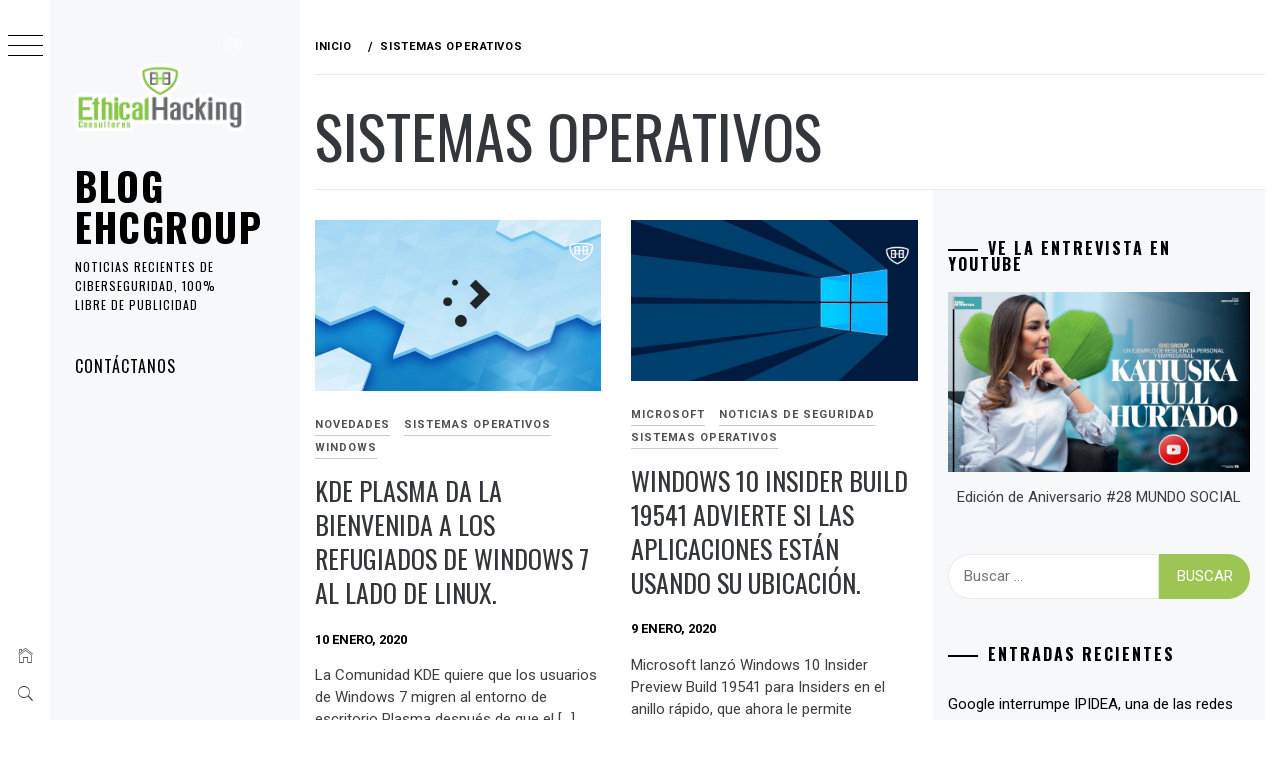

--- FILE ---
content_type: text/html; charset=UTF-8
request_url: https://blog.ehcgroup.io/category/sistemas-operativos/
body_size: 17074
content:
<!DOCTYPE html>
<html lang="es">
    <head>
        <meta charset="UTF-8">
        <meta name="viewport" content="width=device-width, initial-scale=1.0, maximum-scale=1.0, user-scalable=no" />
        <link rel="profile" href="http://gmpg.org/xfn/11">
        <title>Sistemas Operativos &#8211; Blog EHCGroup</title>
        <style type="text/css">
                        body .primary-background,
            body button:hover,
            body button:focus,
            body input[type="button"]:hover,
            body input[type="reset"]:hover,
            body input[type="reset"]:focus,
            body input[type="submit"]:hover,
            body input[type="submit"]:focus,
            body .widget .social-widget-menu ul li,
            body .comments-area .comment-list .reply,
            body .slide-categories a:hover,
            body .slide-categories a:focus,
            body .widget .social-widget-menu ul li:hover a:before,
            body .widget .social-widget-menu ul li:focus a:before,
            body .ham,
            body .ham:before,
            body .ham:after,
            body .btn-load-more {
                background: #33363b;
            }

            body .entry-title,
            body .entry-title a {
                color: #33363b;

            }

                        body .secondary-background,
            body .wp-block-quote,
            body button,
            body input[type="button"],
            body input[type="reset"],
            body input[type="submit"],
            body .widget.widget_minimal_grid_tab_posts_widget ul.nav-tabs li.active a,
            body .widget.widget_minimal_grid_tab_posts_widget ul.nav-tabs > li > a:focus,
            body .widget.widget_minimal_grid_tab_posts_widget ul.nav-tabs > li > a:hover,
            body .author-info .author-social > a:hover,
            body .author-info .author-social > a:focus,
            body .widget .social-widget-menu ul li a:before,
            body .widget .social-widget-menu ul li:hover,
            body .widget .social-widget-menu ul li:focus,
            body .moretag,
            body .moretag,
            body .thememattic-search-icon:before,
            body .slide-categories a,
            body .search-button.active .thememattic-search-icon:before,
            body .search-button.active .thememattic-search-icon:after,
            body .btn-load-more:hover,
            body .btn-load-more:focus,
            body .menu-description{
                background: #9cc554;
            }

            body.woocommerce #content input.button.alt:hover,
            body.woocommerce #respond input#submit.alt:hover,
            body.woocommerce a.button.alt:hover,
            body.woocommerce button.button.alt:hover,
            body.woocommerce input.button.alt:hover,
            body.woocommerce-page #content input.button.alt:hover,
            body.woocommerce-page #respond input#submit.alt:hover,
            body.woocommerce-page a.button.alt:hover,
            body.woocommerce-page button.button.alt:hover,
            body.woocommerce-page input.button.alt:hover,
            body.woocommerce #content input.button,
            body.woocommerce #respond input#submit,
            body.woocommerce a.button,
            body.woocommerce button.button,
            body.woocommerce input.button,
            body.woocommerce-page #content input.button,
            body.woocommerce-page #respond input#submit,
            body.woocommerce-page a.button,
            body.woocommerce-page button.button,
            body.woocommerce-page input.button,
            body.woocommerce #respond input#submit.alt,
            body.woocommerce a.button.alt,
            body.woocommerce button.button.alt,
            body.woocommerce input.button.alt,
            body.woocommerce .site span.onsale:hover,
            body.woocommerce .site span.onsale:focus,
            body.woocommerce-active .site .widget .onsale:hover,
            body.woocommerce-active .site .widget .onsale:focus{
                background: #9cc554;
            }

            body .sticky header:before,
            body a:hover,
            body a:focus,
            body a:active,
            body .main-navigation .menu-wrapper > ul > li.current-menu-item > a,
            body .main-navigation .menu-wrapper > ul > li:hover > a,
            body .main-navigation .menu-wrapper > ul > li:focus > a,
            body .sidr a:hover,
            body .sidr a:focus,
            body .page-numbers.current {
                color: #9cc554;
            }

            body .ajax-loader,
            body .thememattic-search-icon:after {
                border-color: #9cc554 !important;
            }

                        body .section-recommended.section-bg {
                background: #f7f7f7;
            }

                        body .section-recommended.section-bg .home-full-grid-cat-section,
            body .section-recommended.section-bg .home-full-grid-cat-section a {
                color: #333;
            }

                        body,
            body .primary-font,
            body .site .site-title,
            body .section-title{
                font-family: Roboto !important;
            }

                        body .main-navigation #primary-menu li a,
            body h1, body h2, body h3, body h4, body h5, body h6,
            body .secondary-font,
            body .prime-excerpt,
            body blockquote,
            body.single .entry-content:before, .page .entry-content:before {
                font-family: Oswald !important;
            }

                        body .site-title {
                font-size: 39px !important;
            }

                        body, body button, body input, body select, body textarea, body p {
                font-size: 15px !important;
            }

                        body h1 {
                font-size: 32px;
            }

                        body h2,
            h2.entry-title {
                font-size: 26px;
            }

            body.woocommerce ul.products li.product .woocommerce-loop-category__title,
            body.woocommerce ul.products li.product .woocommerce-loop-product__title,
            body.woocommerce ul.products li.product h3{
                font-size: 26px;
            }
                        body h3 {
                font-size: 24px;
            }

                        body h4 {
                font-size: 18px;
            }

                        body h5 {
                font-size: 14px;
            }

                        body .masonry-grid.masonry-col article .entry-content,
            body .masonry-grid.masonry-col article .entry-content p {
                font-size: 15px !important;
            }

                        body .footer-widget-area {
                background: #9cc554;
            }

                        body .footer-widget-area,
            body .site-footer .widget-title,
            body .site-footer,
            body .site-footer a,
            body .site-footer a:visited {
                color: #000000;
            }

                    </style>
        <meta name='robots' content='max-image-preview:large' />
	<style>img:is([sizes="auto" i], [sizes^="auto," i]) { contain-intrinsic-size: 3000px 1500px }</style>
	<link rel='dns-prefetch' href='//cdn.thememattic.com' />
<link rel='dns-prefetch' href='//stats.wp.com' />
<link rel='dns-prefetch' href='//fonts.googleapis.com' />
<link rel='preconnect' href='//c0.wp.com' />
<link rel="alternate" type="application/rss+xml" title="Blog EHCGroup &raquo; Feed" href="https://blog.ehcgroup.io/feed/" />
<link rel="alternate" type="application/rss+xml" title="Blog EHCGroup &raquo; Feed de los comentarios" href="https://blog.ehcgroup.io/comments/feed/" />
<link rel="alternate" type="application/rss+xml" title="Blog EHCGroup &raquo; Categoría Sistemas Operativos del feed" href="https://blog.ehcgroup.io/category/sistemas-operativos/feed/" />
<script type="text/javascript">
/* <![CDATA[ */
window._wpemojiSettings = {"baseUrl":"https:\/\/s.w.org\/images\/core\/emoji\/16.0.1\/72x72\/","ext":".png","svgUrl":"https:\/\/s.w.org\/images\/core\/emoji\/16.0.1\/svg\/","svgExt":".svg","source":{"concatemoji":"https:\/\/blog.ehcgroup.io\/wp-includes\/js\/wp-emoji-release.min.js?ver=6.8.3"}};
/*! This file is auto-generated */
!function(s,n){var o,i,e;function c(e){try{var t={supportTests:e,timestamp:(new Date).valueOf()};sessionStorage.setItem(o,JSON.stringify(t))}catch(e){}}function p(e,t,n){e.clearRect(0,0,e.canvas.width,e.canvas.height),e.fillText(t,0,0);var t=new Uint32Array(e.getImageData(0,0,e.canvas.width,e.canvas.height).data),a=(e.clearRect(0,0,e.canvas.width,e.canvas.height),e.fillText(n,0,0),new Uint32Array(e.getImageData(0,0,e.canvas.width,e.canvas.height).data));return t.every(function(e,t){return e===a[t]})}function u(e,t){e.clearRect(0,0,e.canvas.width,e.canvas.height),e.fillText(t,0,0);for(var n=e.getImageData(16,16,1,1),a=0;a<n.data.length;a++)if(0!==n.data[a])return!1;return!0}function f(e,t,n,a){switch(t){case"flag":return n(e,"\ud83c\udff3\ufe0f\u200d\u26a7\ufe0f","\ud83c\udff3\ufe0f\u200b\u26a7\ufe0f")?!1:!n(e,"\ud83c\udde8\ud83c\uddf6","\ud83c\udde8\u200b\ud83c\uddf6")&&!n(e,"\ud83c\udff4\udb40\udc67\udb40\udc62\udb40\udc65\udb40\udc6e\udb40\udc67\udb40\udc7f","\ud83c\udff4\u200b\udb40\udc67\u200b\udb40\udc62\u200b\udb40\udc65\u200b\udb40\udc6e\u200b\udb40\udc67\u200b\udb40\udc7f");case"emoji":return!a(e,"\ud83e\udedf")}return!1}function g(e,t,n,a){var r="undefined"!=typeof WorkerGlobalScope&&self instanceof WorkerGlobalScope?new OffscreenCanvas(300,150):s.createElement("canvas"),o=r.getContext("2d",{willReadFrequently:!0}),i=(o.textBaseline="top",o.font="600 32px Arial",{});return e.forEach(function(e){i[e]=t(o,e,n,a)}),i}function t(e){var t=s.createElement("script");t.src=e,t.defer=!0,s.head.appendChild(t)}"undefined"!=typeof Promise&&(o="wpEmojiSettingsSupports",i=["flag","emoji"],n.supports={everything:!0,everythingExceptFlag:!0},e=new Promise(function(e){s.addEventListener("DOMContentLoaded",e,{once:!0})}),new Promise(function(t){var n=function(){try{var e=JSON.parse(sessionStorage.getItem(o));if("object"==typeof e&&"number"==typeof e.timestamp&&(new Date).valueOf()<e.timestamp+604800&&"object"==typeof e.supportTests)return e.supportTests}catch(e){}return null}();if(!n){if("undefined"!=typeof Worker&&"undefined"!=typeof OffscreenCanvas&&"undefined"!=typeof URL&&URL.createObjectURL&&"undefined"!=typeof Blob)try{var e="postMessage("+g.toString()+"("+[JSON.stringify(i),f.toString(),p.toString(),u.toString()].join(",")+"));",a=new Blob([e],{type:"text/javascript"}),r=new Worker(URL.createObjectURL(a),{name:"wpTestEmojiSupports"});return void(r.onmessage=function(e){c(n=e.data),r.terminate(),t(n)})}catch(e){}c(n=g(i,f,p,u))}t(n)}).then(function(e){for(var t in e)n.supports[t]=e[t],n.supports.everything=n.supports.everything&&n.supports[t],"flag"!==t&&(n.supports.everythingExceptFlag=n.supports.everythingExceptFlag&&n.supports[t]);n.supports.everythingExceptFlag=n.supports.everythingExceptFlag&&!n.supports.flag,n.DOMReady=!1,n.readyCallback=function(){n.DOMReady=!0}}).then(function(){return e}).then(function(){var e;n.supports.everything||(n.readyCallback(),(e=n.source||{}).concatemoji?t(e.concatemoji):e.wpemoji&&e.twemoji&&(t(e.twemoji),t(e.wpemoji)))}))}((window,document),window._wpemojiSettings);
/* ]]> */
</script>
<style id='wp-emoji-styles-inline-css' type='text/css'>

	img.wp-smiley, img.emoji {
		display: inline !important;
		border: none !important;
		box-shadow: none !important;
		height: 1em !important;
		width: 1em !important;
		margin: 0 0.07em !important;
		vertical-align: -0.1em !important;
		background: none !important;
		padding: 0 !important;
	}
</style>
<link rel='stylesheet' id='wp-block-library-css' href='https://c0.wp.com/c/6.8.3/wp-includes/css/dist/block-library/style.min.css' type='text/css' media='all' />
<style id='classic-theme-styles-inline-css' type='text/css'>
/*! This file is auto-generated */
.wp-block-button__link{color:#fff;background-color:#32373c;border-radius:9999px;box-shadow:none;text-decoration:none;padding:calc(.667em + 2px) calc(1.333em + 2px);font-size:1.125em}.wp-block-file__button{background:#32373c;color:#fff;text-decoration:none}
</style>
<link rel='stylesheet' id='magnific-popup-css' href='https://blog.ehcgroup.io/wp-content/plugins/gutentor/assets/library/magnific-popup/magnific-popup.min.css?ver=1.8.0' type='text/css' media='all' />
<link rel='stylesheet' id='slick-css' href='https://blog.ehcgroup.io/wp-content/plugins/gutentor/assets/library/slick/slick.min.css?ver=1.8.1' type='text/css' media='all' />
<link rel='stylesheet' id='mediaelement-css' href='https://c0.wp.com/c/6.8.3/wp-includes/js/mediaelement/mediaelementplayer-legacy.min.css' type='text/css' media='all' />
<link rel='stylesheet' id='wp-mediaelement-css' href='https://c0.wp.com/c/6.8.3/wp-includes/js/mediaelement/wp-mediaelement.min.css' type='text/css' media='all' />
<style id='jetpack-sharing-buttons-style-inline-css' type='text/css'>
.jetpack-sharing-buttons__services-list{display:flex;flex-direction:row;flex-wrap:wrap;gap:0;list-style-type:none;margin:5px;padding:0}.jetpack-sharing-buttons__services-list.has-small-icon-size{font-size:12px}.jetpack-sharing-buttons__services-list.has-normal-icon-size{font-size:16px}.jetpack-sharing-buttons__services-list.has-large-icon-size{font-size:24px}.jetpack-sharing-buttons__services-list.has-huge-icon-size{font-size:36px}@media print{.jetpack-sharing-buttons__services-list{display:none!important}}.editor-styles-wrapper .wp-block-jetpack-sharing-buttons{gap:0;padding-inline-start:0}ul.jetpack-sharing-buttons__services-list.has-background{padding:1.25em 2.375em}
</style>
<link rel='stylesheet' id='fontawesome-css' href='https://blog.ehcgroup.io/wp-content/plugins/gutentor/assets/library/fontawesome/css/all.min.css?ver=5.12.0' type='text/css' media='all' />
<link rel='stylesheet' id='wpness-grid-css' href='https://blog.ehcgroup.io/wp-content/plugins/gutentor/assets/library/wpness-grid/wpness-grid.css?ver=1.0.0' type='text/css' media='all' />
<link rel='stylesheet' id='animate-css' href='https://blog.ehcgroup.io/wp-content/plugins/gutentor/assets/library/animatecss/animate.min.css?ver=3.7.2' type='text/css' media='all' />
<link rel='stylesheet' id='wp-components-css' href='https://c0.wp.com/c/6.8.3/wp-includes/css/dist/components/style.min.css' type='text/css' media='all' />
<link rel='stylesheet' id='wp-preferences-css' href='https://c0.wp.com/c/6.8.3/wp-includes/css/dist/preferences/style.min.css' type='text/css' media='all' />
<link rel='stylesheet' id='wp-block-editor-css' href='https://c0.wp.com/c/6.8.3/wp-includes/css/dist/block-editor/style.min.css' type='text/css' media='all' />
<link rel='stylesheet' id='wp-reusable-blocks-css' href='https://c0.wp.com/c/6.8.3/wp-includes/css/dist/reusable-blocks/style.min.css' type='text/css' media='all' />
<link rel='stylesheet' id='wp-patterns-css' href='https://c0.wp.com/c/6.8.3/wp-includes/css/dist/patterns/style.min.css' type='text/css' media='all' />
<link rel='stylesheet' id='wp-editor-css' href='https://c0.wp.com/c/6.8.3/wp-includes/css/dist/editor/style.min.css' type='text/css' media='all' />
<link rel='stylesheet' id='gutentor-css' href='https://blog.ehcgroup.io/wp-content/plugins/gutentor/dist/blocks.style.build.css?ver=3.5.4' type='text/css' media='all' />
<style id='global-styles-inline-css' type='text/css'>
:root{--wp--preset--aspect-ratio--square: 1;--wp--preset--aspect-ratio--4-3: 4/3;--wp--preset--aspect-ratio--3-4: 3/4;--wp--preset--aspect-ratio--3-2: 3/2;--wp--preset--aspect-ratio--2-3: 2/3;--wp--preset--aspect-ratio--16-9: 16/9;--wp--preset--aspect-ratio--9-16: 9/16;--wp--preset--color--black: #000000;--wp--preset--color--cyan-bluish-gray: #abb8c3;--wp--preset--color--white: #ffffff;--wp--preset--color--pale-pink: #f78da7;--wp--preset--color--vivid-red: #cf2e2e;--wp--preset--color--luminous-vivid-orange: #ff6900;--wp--preset--color--luminous-vivid-amber: #fcb900;--wp--preset--color--light-green-cyan: #7bdcb5;--wp--preset--color--vivid-green-cyan: #00d084;--wp--preset--color--pale-cyan-blue: #8ed1fc;--wp--preset--color--vivid-cyan-blue: #0693e3;--wp--preset--color--vivid-purple: #9b51e0;--wp--preset--gradient--vivid-cyan-blue-to-vivid-purple: linear-gradient(135deg,rgba(6,147,227,1) 0%,rgb(155,81,224) 100%);--wp--preset--gradient--light-green-cyan-to-vivid-green-cyan: linear-gradient(135deg,rgb(122,220,180) 0%,rgb(0,208,130) 100%);--wp--preset--gradient--luminous-vivid-amber-to-luminous-vivid-orange: linear-gradient(135deg,rgba(252,185,0,1) 0%,rgba(255,105,0,1) 100%);--wp--preset--gradient--luminous-vivid-orange-to-vivid-red: linear-gradient(135deg,rgba(255,105,0,1) 0%,rgb(207,46,46) 100%);--wp--preset--gradient--very-light-gray-to-cyan-bluish-gray: linear-gradient(135deg,rgb(238,238,238) 0%,rgb(169,184,195) 100%);--wp--preset--gradient--cool-to-warm-spectrum: linear-gradient(135deg,rgb(74,234,220) 0%,rgb(151,120,209) 20%,rgb(207,42,186) 40%,rgb(238,44,130) 60%,rgb(251,105,98) 80%,rgb(254,248,76) 100%);--wp--preset--gradient--blush-light-purple: linear-gradient(135deg,rgb(255,206,236) 0%,rgb(152,150,240) 100%);--wp--preset--gradient--blush-bordeaux: linear-gradient(135deg,rgb(254,205,165) 0%,rgb(254,45,45) 50%,rgb(107,0,62) 100%);--wp--preset--gradient--luminous-dusk: linear-gradient(135deg,rgb(255,203,112) 0%,rgb(199,81,192) 50%,rgb(65,88,208) 100%);--wp--preset--gradient--pale-ocean: linear-gradient(135deg,rgb(255,245,203) 0%,rgb(182,227,212) 50%,rgb(51,167,181) 100%);--wp--preset--gradient--electric-grass: linear-gradient(135deg,rgb(202,248,128) 0%,rgb(113,206,126) 100%);--wp--preset--gradient--midnight: linear-gradient(135deg,rgb(2,3,129) 0%,rgb(40,116,252) 100%);--wp--preset--font-size--small: 13px;--wp--preset--font-size--medium: 20px;--wp--preset--font-size--large: 36px;--wp--preset--font-size--x-large: 42px;--wp--preset--spacing--20: 0.44rem;--wp--preset--spacing--30: 0.67rem;--wp--preset--spacing--40: 1rem;--wp--preset--spacing--50: 1.5rem;--wp--preset--spacing--60: 2.25rem;--wp--preset--spacing--70: 3.38rem;--wp--preset--spacing--80: 5.06rem;--wp--preset--shadow--natural: 6px 6px 9px rgba(0, 0, 0, 0.2);--wp--preset--shadow--deep: 12px 12px 50px rgba(0, 0, 0, 0.4);--wp--preset--shadow--sharp: 6px 6px 0px rgba(0, 0, 0, 0.2);--wp--preset--shadow--outlined: 6px 6px 0px -3px rgba(255, 255, 255, 1), 6px 6px rgba(0, 0, 0, 1);--wp--preset--shadow--crisp: 6px 6px 0px rgba(0, 0, 0, 1);}:where(.is-layout-flex){gap: 0.5em;}:where(.is-layout-grid){gap: 0.5em;}body .is-layout-flex{display: flex;}.is-layout-flex{flex-wrap: wrap;align-items: center;}.is-layout-flex > :is(*, div){margin: 0;}body .is-layout-grid{display: grid;}.is-layout-grid > :is(*, div){margin: 0;}:where(.wp-block-columns.is-layout-flex){gap: 2em;}:where(.wp-block-columns.is-layout-grid){gap: 2em;}:where(.wp-block-post-template.is-layout-flex){gap: 1.25em;}:where(.wp-block-post-template.is-layout-grid){gap: 1.25em;}.has-black-color{color: var(--wp--preset--color--black) !important;}.has-cyan-bluish-gray-color{color: var(--wp--preset--color--cyan-bluish-gray) !important;}.has-white-color{color: var(--wp--preset--color--white) !important;}.has-pale-pink-color{color: var(--wp--preset--color--pale-pink) !important;}.has-vivid-red-color{color: var(--wp--preset--color--vivid-red) !important;}.has-luminous-vivid-orange-color{color: var(--wp--preset--color--luminous-vivid-orange) !important;}.has-luminous-vivid-amber-color{color: var(--wp--preset--color--luminous-vivid-amber) !important;}.has-light-green-cyan-color{color: var(--wp--preset--color--light-green-cyan) !important;}.has-vivid-green-cyan-color{color: var(--wp--preset--color--vivid-green-cyan) !important;}.has-pale-cyan-blue-color{color: var(--wp--preset--color--pale-cyan-blue) !important;}.has-vivid-cyan-blue-color{color: var(--wp--preset--color--vivid-cyan-blue) !important;}.has-vivid-purple-color{color: var(--wp--preset--color--vivid-purple) !important;}.has-black-background-color{background-color: var(--wp--preset--color--black) !important;}.has-cyan-bluish-gray-background-color{background-color: var(--wp--preset--color--cyan-bluish-gray) !important;}.has-white-background-color{background-color: var(--wp--preset--color--white) !important;}.has-pale-pink-background-color{background-color: var(--wp--preset--color--pale-pink) !important;}.has-vivid-red-background-color{background-color: var(--wp--preset--color--vivid-red) !important;}.has-luminous-vivid-orange-background-color{background-color: var(--wp--preset--color--luminous-vivid-orange) !important;}.has-luminous-vivid-amber-background-color{background-color: var(--wp--preset--color--luminous-vivid-amber) !important;}.has-light-green-cyan-background-color{background-color: var(--wp--preset--color--light-green-cyan) !important;}.has-vivid-green-cyan-background-color{background-color: var(--wp--preset--color--vivid-green-cyan) !important;}.has-pale-cyan-blue-background-color{background-color: var(--wp--preset--color--pale-cyan-blue) !important;}.has-vivid-cyan-blue-background-color{background-color: var(--wp--preset--color--vivid-cyan-blue) !important;}.has-vivid-purple-background-color{background-color: var(--wp--preset--color--vivid-purple) !important;}.has-black-border-color{border-color: var(--wp--preset--color--black) !important;}.has-cyan-bluish-gray-border-color{border-color: var(--wp--preset--color--cyan-bluish-gray) !important;}.has-white-border-color{border-color: var(--wp--preset--color--white) !important;}.has-pale-pink-border-color{border-color: var(--wp--preset--color--pale-pink) !important;}.has-vivid-red-border-color{border-color: var(--wp--preset--color--vivid-red) !important;}.has-luminous-vivid-orange-border-color{border-color: var(--wp--preset--color--luminous-vivid-orange) !important;}.has-luminous-vivid-amber-border-color{border-color: var(--wp--preset--color--luminous-vivid-amber) !important;}.has-light-green-cyan-border-color{border-color: var(--wp--preset--color--light-green-cyan) !important;}.has-vivid-green-cyan-border-color{border-color: var(--wp--preset--color--vivid-green-cyan) !important;}.has-pale-cyan-blue-border-color{border-color: var(--wp--preset--color--pale-cyan-blue) !important;}.has-vivid-cyan-blue-border-color{border-color: var(--wp--preset--color--vivid-cyan-blue) !important;}.has-vivid-purple-border-color{border-color: var(--wp--preset--color--vivid-purple) !important;}.has-vivid-cyan-blue-to-vivid-purple-gradient-background{background: var(--wp--preset--gradient--vivid-cyan-blue-to-vivid-purple) !important;}.has-light-green-cyan-to-vivid-green-cyan-gradient-background{background: var(--wp--preset--gradient--light-green-cyan-to-vivid-green-cyan) !important;}.has-luminous-vivid-amber-to-luminous-vivid-orange-gradient-background{background: var(--wp--preset--gradient--luminous-vivid-amber-to-luminous-vivid-orange) !important;}.has-luminous-vivid-orange-to-vivid-red-gradient-background{background: var(--wp--preset--gradient--luminous-vivid-orange-to-vivid-red) !important;}.has-very-light-gray-to-cyan-bluish-gray-gradient-background{background: var(--wp--preset--gradient--very-light-gray-to-cyan-bluish-gray) !important;}.has-cool-to-warm-spectrum-gradient-background{background: var(--wp--preset--gradient--cool-to-warm-spectrum) !important;}.has-blush-light-purple-gradient-background{background: var(--wp--preset--gradient--blush-light-purple) !important;}.has-blush-bordeaux-gradient-background{background: var(--wp--preset--gradient--blush-bordeaux) !important;}.has-luminous-dusk-gradient-background{background: var(--wp--preset--gradient--luminous-dusk) !important;}.has-pale-ocean-gradient-background{background: var(--wp--preset--gradient--pale-ocean) !important;}.has-electric-grass-gradient-background{background: var(--wp--preset--gradient--electric-grass) !important;}.has-midnight-gradient-background{background: var(--wp--preset--gradient--midnight) !important;}.has-small-font-size{font-size: var(--wp--preset--font-size--small) !important;}.has-medium-font-size{font-size: var(--wp--preset--font-size--medium) !important;}.has-large-font-size{font-size: var(--wp--preset--font-size--large) !important;}.has-x-large-font-size{font-size: var(--wp--preset--font-size--x-large) !important;}
:where(.wp-block-post-template.is-layout-flex){gap: 1.25em;}:where(.wp-block-post-template.is-layout-grid){gap: 1.25em;}
:where(.wp-block-columns.is-layout-flex){gap: 2em;}:where(.wp-block-columns.is-layout-grid){gap: 2em;}
:root :where(.wp-block-pullquote){font-size: 1.5em;line-height: 1.6;}
</style>
<link rel='stylesheet' id='ionicons-css' href='https://blog.ehcgroup.io/wp-content/themes/minimal-grid/assets/lib/ionicons/css/ionicons.min.css?ver=6.8.3' type='text/css' media='all' />
<link rel='stylesheet' id='bootstrap-css' href='https://blog.ehcgroup.io/wp-content/themes/minimal-grid/assets/lib/bootstrap/css/bootstrap.min.css?ver=6.8.3' type='text/css' media='all' />
<link rel='stylesheet' id='minimal-grid-style-css' href='https://blog.ehcgroup.io/wp-content/themes/minimal-grid/style.css?ver=6.8.3' type='text/css' media='all' />
<link rel='stylesheet' id='minimal-grid-google-fonts-css' href='https://fonts.googleapis.com/css?family=Roboto:300,300i,400,400i,500,700|Oswald:400,300,700' type='text/css' media='all' />
<link rel="preload" class="mv-grow-style" href="https://blog.ehcgroup.io/wp-content/plugins/social-pug/assets/dist/style-frontend-pro.css?ver=1.36.3" as="style"><noscript><link rel='stylesheet' id='dpsp-frontend-style-pro-css' href='https://blog.ehcgroup.io/wp-content/plugins/social-pug/assets/dist/style-frontend-pro.css?ver=1.36.3' type='text/css' media='all' />
</noscript><style id='dpsp-frontend-style-pro-inline-css' type='text/css'>

				@media screen and ( max-width : 720px ) {
					.dpsp-content-wrapper.dpsp-hide-on-mobile,
					.dpsp-share-text.dpsp-hide-on-mobile {
						display: none;
					}
					.dpsp-has-spacing .dpsp-networks-btns-wrapper li {
						margin:0 2% 10px 0;
					}
					.dpsp-network-btn.dpsp-has-label:not(.dpsp-has-count) {
						max-height: 40px;
						padding: 0;
						justify-content: center;
					}
					.dpsp-content-wrapper.dpsp-size-small .dpsp-network-btn.dpsp-has-label:not(.dpsp-has-count){
						max-height: 32px;
					}
					.dpsp-content-wrapper.dpsp-size-large .dpsp-network-btn.dpsp-has-label:not(.dpsp-has-count){
						max-height: 46px;
					}
				}
			
</style>
<script type="text/javascript" src="https://c0.wp.com/c/6.8.3/wp-includes/js/jquery/jquery.min.js" id="jquery-core-js"></script>
<script type="text/javascript" src="https://c0.wp.com/c/6.8.3/wp-includes/js/jquery/jquery-migrate.min.js" id="jquery-migrate-js"></script>
<link rel="https://api.w.org/" href="https://blog.ehcgroup.io/wp-json/" /><link rel="alternate" title="JSON" type="application/json" href="https://blog.ehcgroup.io/wp-json/wp/v2/categories/44" /><link rel="EditURI" type="application/rsd+xml" title="RSD" href="https://blog.ehcgroup.io/xmlrpc.php?rsd" />
<meta name="generator" content="WordPress 6.8.3" />
	<style>img#wpstats{display:none}</style>
		<meta name="hubbub-info" description="Hubbub 1.36.3"><link rel="icon" href="https://blog.ehcgroup.io/wp-content/uploads/2019/10/cropped-icono_ehc-2-1-32x32.jpg" sizes="32x32" />
<link rel="icon" href="https://blog.ehcgroup.io/wp-content/uploads/2019/10/cropped-icono_ehc-2-1-192x192.jpg" sizes="192x192" />
<link rel="apple-touch-icon" href="https://blog.ehcgroup.io/wp-content/uploads/2019/10/cropped-icono_ehc-2-1-180x180.jpg" />
<meta name="msapplication-TileImage" content="https://blog.ehcgroup.io/wp-content/uploads/2019/10/cropped-icono_ehc-2-1-270x270.jpg" />
    </head>
<body class="archive category category-sistemas-operativos category-44 wp-custom-logo wp-theme-minimal-grid extended-menu gutentor-active hfeed thememattic-full-layout right-sidebar">




    <aside id="thememattic-aside" class="aside-panel">
        <div class="menu-mobile">
            <div class="trigger-nav">
                <div class="trigger-icon nav-toogle menu-mobile-toogle">
                    <a class="trigger-icon" href="javascript:void(0)">
                        <span class="icon-bar top"></span>
                        <span class="icon-bar middle"></span>
                        <span class="icon-bar bottom"></span>
                    </a>
                </div>
            </div>
            <div class="trigger-nav-right">
                <ul class="nav-right-options">
                    <li>
                        <span class="icon-search">
                            <i class="thememattic-icon ion-ios-search"></i>
                        </span>
                    </li>
                    <li>
                        <a class="site-logo site-logo-mobile" href="https://blog.ehcgroup.io">
                            <i class="thememattic-icon ion-ios-home-outline"></i>
                        </a>
                    </li>
                </ul>
            </div>
        </div>

        <div class="aside-menu">
            <div class="nav-panel">
                <div class="trigger-nav">
                    <div class="trigger-icon trigger-icon-wraper nav-toogle nav-panel-toogle">
                        <a class="trigger-icon" href="javascript:void(0)">
                            <span class="icon-bar top"></span>
                            <span class="icon-bar middle"></span>
                            <span class="icon-bar bottom"></span>
                        </a>
                    </div>
                </div>
                <div class="asidepanel-icon">
                    <div class="asidepanel-icon__item">
                        <div class="contact-icons">
                            <a class="" href="https://blog.ehcgroup.io">
                                <i class="thememattic-icon ion-ios-home-outline"></i>
                            </a>
                        </div>
                    </div>

                    <div class="asidepanel-icon__item">
                        <div class="contact-icons">
                        <span class="icon-search">
                            <i class="thememattic-icon ion-ios-search"></i>
                        </span>
                        </div>
                    </div>
                                    </div>
            </div>
            <div class="menu-panel">
                <div class="menu-panel-wrapper">
                    <div class="site-branding">
                        <a href="https://blog.ehcgroup.io/" class="custom-logo-link" rel="home"><img width="1411" height="1120" src="https://blog.ehcgroup.io/wp-content/uploads/2022/10/cropped-Logo_Wordpress.png?v=1666043949" class="custom-logo" alt="Blog EHCGroup" decoding="async" fetchpriority="high" srcset="https://blog.ehcgroup.io/wp-content/uploads/2022/10/cropped-Logo_Wordpress.png?v=1666043949 1411w, https://blog.ehcgroup.io/wp-content/uploads/2022/10/cropped-Logo_Wordpress-300x238.png?v=1666043949 300w, https://blog.ehcgroup.io/wp-content/uploads/2022/10/cropped-Logo_Wordpress-1024x813.png?v=1666043949 1024w, https://blog.ehcgroup.io/wp-content/uploads/2022/10/cropped-Logo_Wordpress-768x610.png?v=1666043949 768w, https://blog.ehcgroup.io/wp-content/uploads/2022/10/cropped-Logo_Wordpress-480x381.png?v=1666043949 480w" sizes="(max-width: 1411px) 100vw, 1411px" /></a>                            <p class="site-title"><a href="https://blog.ehcgroup.io/"
                                                     rel="home">Blog EHCGroup</a></p>
                                                    <p class="site-description secondary-font">
                                Noticias recientes de ciberseguridad, 100% libre de Publicidad                            </p>
                                            </div>
                    <div class="thememattic-navigation">
                        <nav id="site-navigation" class="main-navigation">
                            <span class="toggle-menu" aria-controls="primary-menu" aria-expanded="false">
                                 <span class="screen-reader-text">
                                    Menú principal                                </span>
                                <i class="ham"></i>
                            </span>
                            <div class="menu-wrapper"><ul id="primary-menu" class="menu"><li id="menu-item-1935" class="menu-item menu-item-type-post_type menu-item-object-page menu-item-1935"><a href="https://blog.ehcgroup.io/contactanos/">Contáctanos</a></li>
</ul></div>                        </nav><!-- #site-navigation -->
                                            </div>
                </div>

                            </div>
        </div>
    </aside>

<div id="page" class="site">
    <a class="skip-link screen-reader-text" href="#content">Ir al contenido</a>
    <div class="popup-search">
        <div class="table-align">
            <div class="table-align-cell">
                <form role="search" method="get" class="search-form" action="https://blog.ehcgroup.io/">
				<label>
					<span class="screen-reader-text">Buscar:</span>
					<input type="search" class="search-field" placeholder="Buscar &hellip;" value="" name="s" />
				</label>
				<input type="submit" class="search-submit" value="Buscar" />
			</form>            </div>
        </div>
        <div class="close-popup"></div>
    </div>


    <div id="content" class="site-content">
                        <header class="inner-banner">

                    <div class="thememattic-breadcrumb">
                        <div role="navigation" aria-label="Migas de pan" class="breadcrumb-trail breadcrumbs" itemprop="breadcrumb"><ul class="trail-items" itemscope itemtype="http://schema.org/BreadcrumbList"><meta name="numberOfItems" content="2" /><meta name="itemListOrder" content="Ascending" /><li itemprop="itemListElement" itemscope itemtype="http://schema.org/ListItem" class="trail-item trail-begin"><a href="https://blog.ehcgroup.io/" rel="home" itemprop="item"><span itemprop="name">Inicio</span></a><meta itemprop="position" content="1" /></li><li itemprop="itemListElement" itemscope itemtype="http://schema.org/ListItem" class="trail-item trail-end"><a href="https://blog.ehcgroup.io/category/sistemas-operativos/" itemprop="item"><span itemprop="name">Sistemas Operativos</span></a><meta itemprop="position" content="2" /></li></ul></div>                    </div>

                    <h1 class="entry-title">Sistemas Operativos</h1>
                </header>
            
        <div class="content-inner-wrapper">
	<div id="primary" class="content-area">
		<main id="main" class="site-main">
                <div class="masonry-grid masonry-col"><article id="post-7628" class="post-7628 post type-post status-publish format-standard has-post-thumbnail hentry category-novedades category-sistemas-operativos category-windows tag-linux tag-microsoft tag-windows-7">
        <div class="tm-archive-wrapper">
    <div class="entry-content"><div class="post-thumb"><img width="940" height="563" src="https://blog.ehcgroup.io/wp-content/uploads/2020/01/screenshot.875.jpg?v=1578677249" class="attachment-full size-full wp-post-image" alt="" decoding="async" srcset="https://blog.ehcgroup.io/wp-content/uploads/2020/01/screenshot.875.jpg?v=1578677249 940w, https://blog.ehcgroup.io/wp-content/uploads/2020/01/screenshot.875-300x180.jpg?v=1578677249 300w, https://blog.ehcgroup.io/wp-content/uploads/2020/01/screenshot.875-768x460.jpg?v=1578677249 768w, https://blog.ehcgroup.io/wp-content/uploads/2020/01/screenshot.875-480x287.jpg?v=1578677249 480w" sizes="(max-width: 940px) 100vw, 940px" /><div class="grid-item-overlay">
                <a href="https://blog.ehcgroup.io/2020/01/10/11/26/47/7628/kde-plasma-da-la-bienvenida-a-los-refugiados-de-windows-7-al-lado-de-un-linux/novedades/ehacking/"><span></span></a></div></div>            <header class="entry-header">
                <div class='entry-meta-cat'><a href="https://blog.ehcgroup.io/category/novedades/" rel="category tag">Novedades</a> <a href="https://blog.ehcgroup.io/category/sistemas-operativos/" rel="category tag">Sistemas Operativos</a> <a href="https://blog.ehcgroup.io/category/herramientas-de-seguridad/windows/" rel="category tag">Windows</a></div>                <!-- posted coment -->
                <h2 class="entry-title"><a href="https://blog.ehcgroup.io/2020/01/10/11/26/47/7628/kde-plasma-da-la-bienvenida-a-los-refugiados-de-windows-7-al-lado-de-un-linux/novedades/ehacking/" rel="bookmark">KDE Plasma da la bienvenida a los refugiados de Windows 7 al lado de Linux.</a></h2>            </header>
            <span class="posted-on"><a href="https://blog.ehcgroup.io/2020/01/10/" rel="bookmark"><time class="entry-date published" datetime="2020-01-10T11:26:47-06:00">10 enero, 2020</time><time class="updated" datetime="2020-01-10T11:29:03-06:00">10 enero, 2020</time></a></span>        <p>La Comunidad KDE quiere que los usuarios de Windows 7 migren al entorno de escritorio Plasma después de que el [&hellip;]</p>
</div>        </div>
</article><article id="post-7614" class="post-7614 post type-post status-publish format-standard has-post-thumbnail hentry category-microsoft category-noticias-de-seguridad category-sistemas-operativos tag-actualizacion-de-seguridad tag-privacidad tag-windows-10">
        <div class="tm-archive-wrapper">
    <div class="entry-content"><div class="post-thumb"><img width="800" height="450" src="https://blog.ehcgroup.io/wp-content/uploads/2020/01/windows10-lean.jpg?v=1578587110" class="attachment-full size-full wp-post-image" alt="" decoding="async" srcset="https://blog.ehcgroup.io/wp-content/uploads/2020/01/windows10-lean.jpg?v=1578587110 800w, https://blog.ehcgroup.io/wp-content/uploads/2020/01/windows10-lean-300x169.jpg?v=1578587110 300w, https://blog.ehcgroup.io/wp-content/uploads/2020/01/windows10-lean-768x432.jpg?v=1578587110 768w, https://blog.ehcgroup.io/wp-content/uploads/2020/01/windows10-lean-480x270.jpg?v=1578587110 480w" sizes="(max-width: 800px) 100vw, 800px" /><div class="grid-item-overlay">
                <a href="https://blog.ehcgroup.io/2020/01/09/10/25/15/7614/windows-10-insider-build-19541-advierte-si-las-aplicaciones-estan-usando-su-ubicacion/microsoft/ehacking/"><span></span></a></div></div>            <header class="entry-header">
                <div class='entry-meta-cat'><a href="https://blog.ehcgroup.io/category/microsoft/" rel="category tag">Microsoft</a> <a href="https://blog.ehcgroup.io/category/noticias-de-seguridad/" rel="category tag">Noticias de Seguridad</a> <a href="https://blog.ehcgroup.io/category/sistemas-operativos/" rel="category tag">Sistemas Operativos</a></div>                <!-- posted coment -->
                <h2 class="entry-title"><a href="https://blog.ehcgroup.io/2020/01/09/10/25/15/7614/windows-10-insider-build-19541-advierte-si-las-aplicaciones-estan-usando-su-ubicacion/microsoft/ehacking/" rel="bookmark">Windows 10 Insider Build 19541 advierte si las aplicaciones están usando su ubicación.</a></h2>            </header>
            <span class="posted-on"><a href="https://blog.ehcgroup.io/2020/01/09/" rel="bookmark"><time class="entry-date published" datetime="2020-01-09T10:25:15-06:00">9 enero, 2020</time><time class="updated" datetime="2020-01-09T10:25:18-06:00">9 enero, 2020</time></a></span>        <p>Microsoft lanzó Windows 10 Insider Preview Build 19541 para Insiders en el anillo rápido, que ahora le permite enumerar la [&hellip;]</p>
</div>        </div>
</article><article id="post-7458" class="post-7458 post type-post status-publish format-standard has-post-thumbnail hentry category-novedades category-sistemas-operativos category-windows tag-ciberseguridad tag-rusia tag-windows-xp">
        <div class="tm-archive-wrapper">
    <div class="entry-content"><div class="post-thumb"><img width="744" height="389" src="https://blog.ehcgroup.io/wp-content/uploads/2019/12/kremlin-putin_resize_md.jpg?v=1576780073" class="attachment-full size-full wp-post-image" alt="" decoding="async" srcset="https://blog.ehcgroup.io/wp-content/uploads/2019/12/kremlin-putin_resize_md.jpg?v=1576780073 744w, https://blog.ehcgroup.io/wp-content/uploads/2019/12/kremlin-putin_resize_md-300x157.jpg?v=1576780073 300w, https://blog.ehcgroup.io/wp-content/uploads/2019/12/kremlin-putin_resize_md-480x251.jpg?v=1576780073 480w" sizes="(max-width: 744px) 100vw, 744px" /><div class="grid-item-overlay">
                <a href="https://blog.ehcgroup.io/2019/12/19/12/28/00/7458/vladimir-putin-aun-utiliza-windows-xp/novedades/ehacking/"><span></span></a></div></div>            <header class="entry-header">
                <div class='entry-meta-cat'><a href="https://blog.ehcgroup.io/category/novedades/" rel="category tag">Novedades</a> <a href="https://blog.ehcgroup.io/category/sistemas-operativos/" rel="category tag">Sistemas Operativos</a> <a href="https://blog.ehcgroup.io/category/herramientas-de-seguridad/windows/" rel="category tag">Windows</a></div>                <!-- posted coment -->
                <h2 class="entry-title"><a href="https://blog.ehcgroup.io/2019/12/19/12/28/00/7458/vladimir-putin-aun-utiliza-windows-xp/novedades/ehacking/" rel="bookmark">Vladimir Putin aún utiliza Windows XP.</a></h2>            </header>
            <span class="posted-on"><a href="https://blog.ehcgroup.io/2019/12/19/" rel="bookmark"><time class="entry-date published" datetime="2019-12-19T12:28:00-06:00">19 diciembre, 2019</time><time class="updated" datetime="2019-12-19T12:28:40-06:00">19 diciembre, 2019</time></a></span>        <p>En unas imágenes oficiales de su oficina en el Kremlin&nbsp;a las que ha podido acceder el medio The Guardian&nbsp;se aprecia [&hellip;]</p>
</div>        </div>
</article><article id="post-7443" class="post-7443 post type-post status-publish format-standard has-post-thumbnail hentry category-ciberdelitos-delitos-informaticos category-hacking category-noticias-de-seguridad category-sistemas-operativos category-troyanos tag-linux tag-troyano tag-windows">
        <div class="tm-archive-wrapper">
    <div class="entry-content"><div class="post-thumb"><img width="1031" height="686" src="https://blog.ehcgroup.io/wp-content/uploads/2019/12/screenshot.723.jpg?v=1576704204" class="attachment-full size-full wp-post-image" alt="" decoding="async" loading="lazy" srcset="https://blog.ehcgroup.io/wp-content/uploads/2019/12/screenshot.723.jpg?v=1576704204 1031w, https://blog.ehcgroup.io/wp-content/uploads/2019/12/screenshot.723-300x200.jpg?v=1576704204 300w, https://blog.ehcgroup.io/wp-content/uploads/2019/12/screenshot.723-1024x681.jpg?v=1576704204 1024w, https://blog.ehcgroup.io/wp-content/uploads/2019/12/screenshot.723-768x511.jpg?v=1576704204 768w, https://blog.ehcgroup.io/wp-content/uploads/2019/12/screenshot.723-480x319.jpg?v=1576704204 480w" sizes="auto, (max-width: 1031px) 100vw, 1031px" /><div class="grid-item-overlay">
                <a href="https://blog.ehcgroup.io/2019/12/18/15/23/34/7443/dacls-el-nuevo-troyano-indetectable-que-ataca-windows-y-linux/hacking/ehacking/"><span></span></a></div></div>            <header class="entry-header">
                <div class='entry-meta-cat'><a href="https://blog.ehcgroup.io/category/delitos-informaticos/ciberdelitos-delitos-informaticos/" rel="category tag">Ciberdelitos</a> <a href="https://blog.ehcgroup.io/category/hacking/" rel="category tag">Hacking</a> <a href="https://blog.ehcgroup.io/category/noticias-de-seguridad/" rel="category tag">Noticias de Seguridad</a> <a href="https://blog.ehcgroup.io/category/sistemas-operativos/" rel="category tag">Sistemas Operativos</a> <a href="https://blog.ehcgroup.io/category/seguridad-informatica/troyanos/" rel="category tag">Troyanos</a></div>                <!-- posted coment -->
                <h2 class="entry-title"><a href="https://blog.ehcgroup.io/2019/12/18/15/23/34/7443/dacls-el-nuevo-troyano-indetectable-que-ataca-windows-y-linux/hacking/ehacking/" rel="bookmark">Dacls, el nuevo troyano indetectable que ataca Windows y Linux.</a></h2>            </header>
            <span class="posted-on"><a href="https://blog.ehcgroup.io/2019/12/18/" rel="bookmark"><time class="entry-date published" datetime="2019-12-18T15:23:34-06:00">18 diciembre, 2019</time><time class="updated" datetime="2019-12-18T15:23:38-06:00">18 diciembre, 2019</time></a></span>        <p>Son muchos los tipos de malware que existen en la red. Hay muchas variedades de amenazas y ataques que pueden [&hellip;]</p>
</div>        </div>
</article><article id="post-7381" class="post-7381 post type-post status-publish format-standard has-post-thumbnail hentry category-hacking category-noticias-de-seguridad category-sistemas-operativos category-windows tag-exploit tag-hacking-2 tag-parche-de-seguridad tag-vulnerabilidad-critica tag-windows tag-zeroday">
        <div class="tm-archive-wrapper">
    <div class="entry-content"><div class="post-thumb"><img width="949" height="519" src="https://blog.ehcgroup.io/wp-content/uploads/2019/12/screenshot.664.jpg?v=1576164587" class="attachment-full size-full wp-post-image" alt="" decoding="async" loading="lazy" srcset="https://blog.ehcgroup.io/wp-content/uploads/2019/12/screenshot.664.jpg?v=1576164587 949w, https://blog.ehcgroup.io/wp-content/uploads/2019/12/screenshot.664-300x164.jpg?v=1576164587 300w, https://blog.ehcgroup.io/wp-content/uploads/2019/12/screenshot.664-768x420.jpg?v=1576164587 768w, https://blog.ehcgroup.io/wp-content/uploads/2019/12/screenshot.664-480x263.jpg?v=1576164587 480w" sizes="auto, (max-width: 949px) 100vw, 949px" /><div class="grid-item-overlay">
                <a href="https://blog.ehcgroup.io/2019/12/12/09/29/50/7381/las-ultimas-actualizaciones-de-microsoft-parchan-el-nuevo-windows-0-day-bajo-ataque-activo/hacking/ehacking/"><span></span></a></div></div>            <header class="entry-header">
                <div class='entry-meta-cat'><a href="https://blog.ehcgroup.io/category/hacking/" rel="category tag">Hacking</a> <a href="https://blog.ehcgroup.io/category/noticias-de-seguridad/" rel="category tag">Noticias de Seguridad</a> <a href="https://blog.ehcgroup.io/category/sistemas-operativos/" rel="category tag">Sistemas Operativos</a> <a href="https://blog.ehcgroup.io/category/herramientas-de-seguridad/windows/" rel="category tag">Windows</a></div>                <!-- posted coment -->
                <h2 class="entry-title"><a href="https://blog.ehcgroup.io/2019/12/12/09/29/50/7381/las-ultimas-actualizaciones-de-microsoft-parchan-el-nuevo-windows-0-day-bajo-ataque-activo/hacking/ehacking/" rel="bookmark">Las últimas actualizaciones de Microsoft parchan el nuevo Windows 0-Day bajo ataque activo.</a></h2>            </header>
            <span class="posted-on"><a href="https://blog.ehcgroup.io/2019/12/12/" rel="bookmark"><time class="entry-date published" datetime="2019-12-12T09:29:50-06:00">12 diciembre, 2019</time><time class="updated" datetime="2019-12-12T09:29:51-06:00">12 diciembre, 2019</time></a></span>        <p>Con su último y último Patch para 2019, Microsoft advierte a miles de millones de sus usuarios de una nueva [&hellip;]</p>
</div>        </div>
</article><article id="post-7327" class="post-7327 post type-post status-publish format-standard has-post-thumbnail hentry category-hacking category-noticias-de-seguridad category-ransonware category-sistemas-operativos category-vulenrabilidades tag-ciberdelincuentes tag-malware tag-ransomware tag-windows">
        <div class="tm-archive-wrapper">
    <div class="entry-content"><div class="post-thumb"><img width="829" height="553" src="https://blog.ehcgroup.io/wp-content/uploads/2019/12/8044-password-wifi-muestra.jpg?v=1575672961" class="attachment-full size-full wp-post-image" alt="" decoding="async" loading="lazy" srcset="https://blog.ehcgroup.io/wp-content/uploads/2019/12/8044-password-wifi-muestra.jpg?v=1575672961 829w, https://blog.ehcgroup.io/wp-content/uploads/2019/12/8044-password-wifi-muestra-300x200.jpg?v=1575672961 300w, https://blog.ehcgroup.io/wp-content/uploads/2019/12/8044-password-wifi-muestra-768x512.jpg?v=1575672961 768w, https://blog.ehcgroup.io/wp-content/uploads/2019/12/8044-password-wifi-muestra-480x320.jpg?v=1575672961 480w" sizes="auto, (max-width: 829px) 100vw, 829px" /><div class="grid-item-overlay">
                <a href="https://blog.ehcgroup.io/2019/12/06/16/56/04/7327/esta-funcion-del-sistema-de-archivos-de-windows-ayuda-al-ransomware-a-cifrar-archivos-sin-ser-detectado-y-en-cuestion-de-segundos/hacking/ehacking/"><span></span></a></div></div>            <header class="entry-header">
                <div class='entry-meta-cat'><a href="https://blog.ehcgroup.io/category/hacking/" rel="category tag">Hacking</a> <a href="https://blog.ehcgroup.io/category/noticias-de-seguridad/" rel="category tag">Noticias de Seguridad</a> <a href="https://blog.ehcgroup.io/category/seguridad-informatica/ransonware/" rel="category tag">Ransonware</a> <a href="https://blog.ehcgroup.io/category/sistemas-operativos/" rel="category tag">Sistemas Operativos</a> <a href="https://blog.ehcgroup.io/category/seguridad-informatica/vulenrabilidades/" rel="category tag">Vulnerabilidades</a></div>                <!-- posted coment -->
                <h2 class="entry-title"><a href="https://blog.ehcgroup.io/2019/12/06/16/56/04/7327/esta-funcion-del-sistema-de-archivos-de-windows-ayuda-al-ransomware-a-cifrar-archivos-sin-ser-detectado-y-en-cuestion-de-segundos/hacking/ehacking/" rel="bookmark">Esta función del sistema de archivos de Windows ayuda al Ransomware a cifrar archivos sin ser detectado y en cuestión de segundos.</a></h2>            </header>
            <span class="posted-on"><a href="https://blog.ehcgroup.io/2019/12/06/" rel="bookmark"><time class="entry-date published" datetime="2019-12-06T16:56:04-06:00">6 diciembre, 2019</time><time class="updated" datetime="2019-12-06T16:56:06-06:00">6 diciembre, 2019</time></a></span>        <p>Los ataques de ransomware siguen siendo muy comunes y continúan evolucionando. Un informe elaborado a partir de cifras de múltiples [&hellip;]</p>
</div>        </div>
</article><article id="post-7270" class="post-7270 post type-post status-publish format-standard has-post-thumbnail hentry category-noticias-de-seguridad category-sistemas-operativos tag-criptomonedas tag-telegram">
        <div class="tm-archive-wrapper">
    <div class="entry-content"><div class="post-thumb"><img width="768" height="512" src="https://blog.ehcgroup.io/wp-content/uploads/2019/12/shutterstock_648761047-768x512.jpg?v=1575306174" class="attachment-full size-full wp-post-image" alt="" decoding="async" loading="lazy" srcset="https://blog.ehcgroup.io/wp-content/uploads/2019/12/shutterstock_648761047-768x512.jpg?v=1575306174 768w, https://blog.ehcgroup.io/wp-content/uploads/2019/12/shutterstock_648761047-768x512-300x200.jpg?v=1575306174 300w, https://blog.ehcgroup.io/wp-content/uploads/2019/12/shutterstock_648761047-768x512-480x320.jpg?v=1575306174 480w" sizes="auto, (max-width: 768px) 100vw, 768px" /><div class="grid-item-overlay">
                <a href="https://blog.ehcgroup.io/2019/12/02/11/02/57/7270/fundador-de-telegram-debe-presentarse-ante-el-tribunal-con-respecto-a-la-criptomoneda-gram/noticias-de-seguridad/ehacking/"><span></span></a></div></div>            <header class="entry-header">
                <div class='entry-meta-cat'><a href="https://blog.ehcgroup.io/category/noticias-de-seguridad/" rel="category tag">Noticias de Seguridad</a> <a href="https://blog.ehcgroup.io/category/sistemas-operativos/" rel="category tag">Sistemas Operativos</a></div>                <!-- posted coment -->
                <h2 class="entry-title"><a href="https://blog.ehcgroup.io/2019/12/02/11/02/57/7270/fundador-de-telegram-debe-presentarse-ante-el-tribunal-con-respecto-a-la-criptomoneda-gram/noticias-de-seguridad/ehacking/" rel="bookmark">Fundador de Telegram debe presentarse ante el tribunal con respecto a la criptomoneda «Gram».</a></h2>            </header>
            <span class="posted-on"><a href="https://blog.ehcgroup.io/2019/12/02/" rel="bookmark"><time class="entry-date published" datetime="2019-12-02T11:02:57-06:00">2 diciembre, 2019</time><time class="updated" datetime="2019-12-02T11:03:03-06:00">2 diciembre, 2019</time></a></span>        <p>Telegram está atrapado en una gran batalla legal Telegram ha recaudado casi $ 2 mil millones a través de la [&hellip;]</p>
</div>        </div>
</article><article id="post-7236" class="post-7236 post type-post status-publish format-standard has-post-thumbnail hentry category-hacking category-noticias-de-seguridad category-sistemas-operativos category-vulenrabilidades tag-botnets tag-ciberseguridad tag-hacking-2 tag-linux">
        <div class="tm-archive-wrapper">
    <div class="entry-content"><div class="post-thumb"><img width="700" height="379" src="https://blog.ehcgroup.io/wp-content/uploads/2019/11/botnet2_1238990-8.jpg?v=1574890880" class="attachment-full size-full wp-post-image" alt="" decoding="async" loading="lazy" srcset="https://blog.ehcgroup.io/wp-content/uploads/2019/11/botnet2_1238990-8.jpg?v=1574890880 700w, https://blog.ehcgroup.io/wp-content/uploads/2019/11/botnet2_1238990-8-300x162.jpg?v=1574890880 300w, https://blog.ehcgroup.io/wp-content/uploads/2019/11/botnet2_1238990-8-480x260.jpg?v=1574890880 480w" sizes="auto, (max-width: 700px) 100vw, 700px" /><div class="grid-item-overlay">
                <a href="https://blog.ehcgroup.io/2019/11/27/15/41/24/7236/botnet-roboto-infecta-linux-a-traves-de-webmin-vulnerables/hacking/ehacking/"><span></span></a></div></div>            <header class="entry-header">
                <div class='entry-meta-cat'><a href="https://blog.ehcgroup.io/category/hacking/" rel="category tag">Hacking</a> <a href="https://blog.ehcgroup.io/category/noticias-de-seguridad/" rel="category tag">Noticias de Seguridad</a> <a href="https://blog.ehcgroup.io/category/sistemas-operativos/" rel="category tag">Sistemas Operativos</a> <a href="https://blog.ehcgroup.io/category/seguridad-informatica/vulenrabilidades/" rel="category tag">Vulnerabilidades</a></div>                <!-- posted coment -->
                <h2 class="entry-title"><a href="https://blog.ehcgroup.io/2019/11/27/15/41/24/7236/botnet-roboto-infecta-linux-a-traves-de-webmin-vulnerables/hacking/ehacking/" rel="bookmark">Botnet Roboto infecta Linux a través de Webmin vulnerables.</a></h2>            </header>
            <span class="posted-on"><a href="https://blog.ehcgroup.io/2019/11/27/" rel="bookmark"><time class="entry-date published" datetime="2019-11-27T15:41:24-06:00">27 noviembre, 2019</time><time class="updated" datetime="2019-11-27T15:41:28-06:00">27 noviembre, 2019</time></a></span>        <p>La aparición de la botnet se remonta a este verano y está vinculada a la revelación de una falla de [&hellip;]</p>
</div>        </div>
</article><article id="post-7191" class="post-7191 post type-post status-publish format-standard has-post-thumbnail hentry category-android category-google category-hacking category-herramientas-de-seguridad category-noticias-de-seguridad category-sistemas-operativos category-tecnologia tag-exploits tag-google tag-hacking-remoto">
        <div class="tm-archive-wrapper">
    <div class="entry-content"><div class="post-thumb"><img width="829" height="519" src="https://blog.ehcgroup.io/wp-content/uploads/2019/11/screenshot.549.jpg?v=1574443078" class="attachment-full size-full wp-post-image" alt="" decoding="async" loading="lazy" srcset="https://blog.ehcgroup.io/wp-content/uploads/2019/11/screenshot.549.jpg?v=1574443078 829w, https://blog.ehcgroup.io/wp-content/uploads/2019/11/screenshot.549-300x188.jpg?v=1574443078 300w, https://blog.ehcgroup.io/wp-content/uploads/2019/11/screenshot.549-768x481.jpg?v=1574443078 768w, https://blog.ehcgroup.io/wp-content/uploads/2019/11/screenshot.549-480x301.jpg?v=1574443078 480w" sizes="auto, (max-width: 829px) 100vw, 829px" /><div class="grid-item-overlay">
                <a href="https://blog.ehcgroup.io/2019/11/22/11/18/02/7191/google-ofrece-una-recompensa-de-hasta-1-5-millones-por-piratear-remotamente-el-chip-titan-m/google/ehacking/"><span></span></a></div></div>            <header class="entry-header">
                <div class='entry-meta-cat'><a href="https://blog.ehcgroup.io/category/smartphones/android/" rel="category tag">Android</a> <a href="https://blog.ehcgroup.io/category/google/" rel="category tag">Google</a> <a href="https://blog.ehcgroup.io/category/hacking/" rel="category tag">Hacking</a> <a href="https://blog.ehcgroup.io/category/herramientas-de-seguridad/" rel="category tag">Herramientas de Seguridad</a> <a href="https://blog.ehcgroup.io/category/noticias-de-seguridad/" rel="category tag">Noticias de Seguridad</a> <a href="https://blog.ehcgroup.io/category/sistemas-operativos/" rel="category tag">Sistemas Operativos</a> <a href="https://blog.ehcgroup.io/category/tecnologia/" rel="category tag">Tecnología</a></div>                <!-- posted coment -->
                <h2 class="entry-title"><a href="https://blog.ehcgroup.io/2019/11/22/11/18/02/7191/google-ofrece-una-recompensa-de-hasta-1-5-millones-por-piratear-remotamente-el-chip-titan-m/google/ehacking/" rel="bookmark">Google ofrece una recompensa de hasta $ 1.5 millones por piratear remotamente el chip Titan M.</a></h2>            </header>
            <span class="posted-on"><a href="https://blog.ehcgroup.io/2019/11/22/" rel="bookmark"><time class="entry-date published" datetime="2019-11-22T11:18:02-06:00">22 noviembre, 2019</time><time class="updated" datetime="2019-11-22T11:18:03-06:00">22 noviembre, 2019</time></a></span>        <p>A partir de hoy, Google pagará $ 1 millón por una «explotación de ejecución remota de código de cadena completa [&hellip;]</p>
</div>        </div>
</article><article id="post-7156" class="post-7156 post type-post status-publish format-standard has-post-thumbnail hentry category-hacking category-noticias-de-seguridad category-ransonware category-sistemas-operativos tag-ciberdelincuentes tag-correo-malicioso tag-windows">
        <div class="tm-archive-wrapper">
    <div class="entry-content"><div class="post-thumb"><img width="944" height="525" src="https://blog.ehcgroup.io/wp-content/uploads/2019/11/screenshot.525.jpg?v=1574286367" class="attachment-full size-full wp-post-image" alt="" decoding="async" loading="lazy" srcset="https://blog.ehcgroup.io/wp-content/uploads/2019/11/screenshot.525.jpg?v=1574286367 944w, https://blog.ehcgroup.io/wp-content/uploads/2019/11/screenshot.525-300x167.jpg?v=1574286367 300w, https://blog.ehcgroup.io/wp-content/uploads/2019/11/screenshot.525-768x427.jpg?v=1574286367 768w, https://blog.ehcgroup.io/wp-content/uploads/2019/11/screenshot.525-480x267.jpg?v=1574286367 480w" sizes="auto, (max-width: 944px) 100vw, 944px" /><div class="grid-item-overlay">
                <a href="https://blog.ehcgroup.io/2019/11/20/15/46/15/7156/esta-actualizacion-falsa-de-windows-10-te-instala-un-ransomware/hacking/ehacking/"><span></span></a></div></div>            <header class="entry-header">
                <div class='entry-meta-cat'><a href="https://blog.ehcgroup.io/category/hacking/" rel="category tag">Hacking</a> <a href="https://blog.ehcgroup.io/category/noticias-de-seguridad/" rel="category tag">Noticias de Seguridad</a> <a href="https://blog.ehcgroup.io/category/seguridad-informatica/ransonware/" rel="category tag">Ransonware</a> <a href="https://blog.ehcgroup.io/category/sistemas-operativos/" rel="category tag">Sistemas Operativos</a></div>                <!-- posted coment -->
                <h2 class="entry-title"><a href="https://blog.ehcgroup.io/2019/11/20/15/46/15/7156/esta-actualizacion-falsa-de-windows-10-te-instala-un-ransomware/hacking/ehacking/" rel="bookmark">Esta actualización falsa de Windows 10 te instala un ransomware.</a></h2>            </header>
            <span class="posted-on"><a href="https://blog.ehcgroup.io/2019/11/20/" rel="bookmark"><time class="entry-date published" datetime="2019-11-20T15:46:15-06:00">20 noviembre, 2019</time><time class="updated" datetime="2019-11-20T15:46:17-06:00">20 noviembre, 2019</time></a></span>        <p>Actualizar Windows 10 es algo imprescindible si queremos estar al día en seguridad. El sistema operativo se actualiza solo para corregir [&hellip;]</p>
</div>        </div>
</article><article id="post-7139" class="post-7139 post type-post status-publish format-standard has-post-thumbnail hentry category-delitos-informaticos category-hacking category-noticias-de-seguridad category-proteccion-de-datos category-ransonware category-sistemas-operativos category-vulenrabilidades tag-linux tag-macos tag-malware tag-ransomware tag-windows">
        <div class="tm-archive-wrapper">
    <div class="entry-content"><div class="post-thumb"><img width="800" height="522" src="https://blog.ehcgroup.io/wp-content/uploads/2019/11/georgia-cyberattack.jpeg?v=1573847663" class="attachment-full size-full wp-post-image" alt="" decoding="async" loading="lazy" srcset="https://blog.ehcgroup.io/wp-content/uploads/2019/11/georgia-cyberattack.jpeg?v=1573847663 800w, https://blog.ehcgroup.io/wp-content/uploads/2019/11/georgia-cyberattack-300x196.jpeg?v=1573847663 300w, https://blog.ehcgroup.io/wp-content/uploads/2019/11/georgia-cyberattack-768x501.jpeg?v=1573847663 768w, https://blog.ehcgroup.io/wp-content/uploads/2019/11/georgia-cyberattack-480x313.jpeg?v=1573847663 480w" sizes="auto, (max-width: 800px) 100vw, 800px" /><div class="grid-item-overlay">
                <a href="https://blog.ehcgroup.io/2019/11/15/13/54/27/7139/purelocker-ransomware-dirigido-a-empresas-para-windows-linux-y-macos/delitos-informaticos/ehacking/"><span></span></a></div></div>            <header class="entry-header">
                <div class='entry-meta-cat'><a href="https://blog.ehcgroup.io/category/delitos-informaticos/" rel="category tag">Delitos informáticos</a> <a href="https://blog.ehcgroup.io/category/hacking/" rel="category tag">Hacking</a> <a href="https://blog.ehcgroup.io/category/noticias-de-seguridad/" rel="category tag">Noticias de Seguridad</a> <a href="https://blog.ehcgroup.io/category/proteccion-de-datos/" rel="category tag">Protección de Datos</a> <a href="https://blog.ehcgroup.io/category/seguridad-informatica/ransonware/" rel="category tag">Ransonware</a> <a href="https://blog.ehcgroup.io/category/sistemas-operativos/" rel="category tag">Sistemas Operativos</a> <a href="https://blog.ehcgroup.io/category/seguridad-informatica/vulenrabilidades/" rel="category tag">Vulnerabilidades</a></div>                <!-- posted coment -->
                <h2 class="entry-title"><a href="https://blog.ehcgroup.io/2019/11/15/13/54/27/7139/purelocker-ransomware-dirigido-a-empresas-para-windows-linux-y-macos/delitos-informaticos/ehacking/" rel="bookmark">PureLocker: Ransomware dirigido a empresas para Windows, Linux y macOS.</a></h2>            </header>
            <span class="posted-on"><a href="https://blog.ehcgroup.io/2019/11/15/" rel="bookmark"><time class="entry-date published" datetime="2019-11-15T13:54:27-06:00">15 noviembre, 2019</time><time class="updated" datetime="2019-11-15T13:54:29-06:00">15 noviembre, 2019</time></a></span>        <p>El análisis la reutilización de código de Purelocker revela que el ransomware está relacionado con «more_eggs», un malware de puerta trasera usado [&hellip;]</p>
</div>        </div>
</article><article id="post-7133" class="post-7133 post type-post status-publish format-standard has-post-thumbnail hentry category-noticias-de-seguridad category-seguridad-informatica category-sistemas-operativos category-windows tag-apple tag-ejecucion-de-comandos tag-microsoft tag-parche-de-seguridad tag-vulnerabilidad-critica">
        <div class="tm-archive-wrapper">
    <div class="entry-content"><div class="post-thumb"><img width="1161" height="660" src="https://blog.ehcgroup.io/wp-content/uploads/2019/11/screenshot.512.jpg?v=1573775189" class="attachment-full size-full wp-post-image" alt="" decoding="async" loading="lazy" srcset="https://blog.ehcgroup.io/wp-content/uploads/2019/11/screenshot.512.jpg?v=1573775189 1161w, https://blog.ehcgroup.io/wp-content/uploads/2019/11/screenshot.512-300x171.jpg?v=1573775189 300w, https://blog.ehcgroup.io/wp-content/uploads/2019/11/screenshot.512-768x437.jpg?v=1573775189 768w, https://blog.ehcgroup.io/wp-content/uploads/2019/11/screenshot.512-1024x582.jpg?v=1573775189 1024w, https://blog.ehcgroup.io/wp-content/uploads/2019/11/screenshot.512-480x273.jpg?v=1573775189 480w" sizes="auto, (max-width: 1161px) 100vw, 1161px" /><div class="grid-item-overlay">
                <a href="https://blog.ehcgroup.io/2019/11/14/17/46/39/7133/vulnerabilidad-critica-en-ie-y-office-para-mac-en-los-parches-de-noviembre-de-microsoft/noticias-de-seguridad/ehacking/"><span></span></a></div></div>            <header class="entry-header">
                <div class='entry-meta-cat'><a href="https://blog.ehcgroup.io/category/noticias-de-seguridad/" rel="category tag">Noticias de Seguridad</a> <a href="https://blog.ehcgroup.io/category/seguridad-informatica/" rel="category tag">Seguridad Informática</a> <a href="https://blog.ehcgroup.io/category/sistemas-operativos/" rel="category tag">Sistemas Operativos</a> <a href="https://blog.ehcgroup.io/category/herramientas-de-seguridad/windows/" rel="category tag">Windows</a></div>                <!-- posted coment -->
                <h2 class="entry-title"><a href="https://blog.ehcgroup.io/2019/11/14/17/46/39/7133/vulnerabilidad-critica-en-ie-y-office-para-mac-en-los-parches-de-noviembre-de-microsoft/noticias-de-seguridad/ehacking/" rel="bookmark">Vulnerabilidad crítica en IE y Office para Mac en los parches de noviembre de Microsoft.</a></h2>            </header>
            <span class="posted-on"><a href="https://blog.ehcgroup.io/2019/11/14/" rel="bookmark"><time class="entry-date published" datetime="2019-11-14T17:46:39-06:00">14 noviembre, 2019</time><time class="updated" datetime="2019-11-14T17:46:40-06:00">14 noviembre, 2019</time></a></span>        <p>La vulnerabilidad permite que un atacante ejecute código en el equipo de la víctima simplemente cuando visita una página web [&hellip;]</p>
</div>        </div>
</article></div>
	<nav class="navigation pagination" aria-label="Paginación de entradas">
		<h2 class="screen-reader-text">Paginación de entradas</h2>
		<div class="nav-links"><span aria-current="page" class="page-numbers current">1</span>
<a class="page-numbers" href="https://blog.ehcgroup.io/category/sistemas-operativos/page/2/">2</a>
<span class="page-numbers dots">&hellip;</span>
<a class="page-numbers" href="https://blog.ehcgroup.io/category/sistemas-operativos/page/72/">72</a>
<a class="next page-numbers" href="https://blog.ehcgroup.io/category/sistemas-operativos/page/2/">Siguientes</a></div>
	</nav>		</main><!-- #main -->
	</div><!-- #primary -->


<aside id="secondary" class="widget-area">
    <div class="theiaStickySidebar">
		<div class="sidebar-bg">
			<div id="media_image-6" class="widget widget_media_image"><h2 class="widget-title">Ve la entrevista en YouTube</h2><figure style="width: 1587px" class="wp-caption alignnone"><a href="https://www.youtube.com/watch?v=RzyyoUfaktU&#038;t=10s" target="_blank"><img width="1587" height="946" src="https://blog.ehcgroup.io/wp-content/uploads/2025/07/Portada-Edición-de-Aniversario-28-Mundo-DIgital.jpg" class="image wp-image-18484  attachment-full size-full" alt="Portada Edición de Aniversario #28 de la revista Mundo Social" style="max-width: 100%; height: auto;" title="Ve parte de la entrevista en YouTube" decoding="async" loading="lazy" srcset="https://blog.ehcgroup.io/wp-content/uploads/2025/07/Portada-Edición-de-Aniversario-28-Mundo-DIgital.jpg 1587w, https://blog.ehcgroup.io/wp-content/uploads/2025/07/Portada-Edición-de-Aniversario-28-Mundo-DIgital-300x179.jpg 300w, https://blog.ehcgroup.io/wp-content/uploads/2025/07/Portada-Edición-de-Aniversario-28-Mundo-DIgital-1024x610.jpg 1024w, https://blog.ehcgroup.io/wp-content/uploads/2025/07/Portada-Edición-de-Aniversario-28-Mundo-DIgital-768x458.jpg 768w, https://blog.ehcgroup.io/wp-content/uploads/2025/07/Portada-Edición-de-Aniversario-28-Mundo-DIgital-1536x916.jpg 1536w, https://blog.ehcgroup.io/wp-content/uploads/2025/07/Portada-Edición-de-Aniversario-28-Mundo-DIgital-480x286.jpg 480w" sizes="auto, (max-width: 1587px) 100vw, 1587px" /></a><figcaption class="wp-caption-text">Edición de Aniversario #28 MUNDO SOCIAL</figcaption></figure></div><div id="search-2" class="widget widget_search"><form role="search" method="get" class="search-form" action="https://blog.ehcgroup.io/">
				<label>
					<span class="screen-reader-text">Buscar:</span>
					<input type="search" class="search-field" placeholder="Buscar &hellip;" value="" name="s" />
				</label>
				<input type="submit" class="search-submit" value="Buscar" />
			</form></div>
		<div id="recent-posts-2" class="widget widget_recent_entries">
		<h2 class="widget-title">Entradas recientes</h2>
		<ul>
											<li>
					<a href="https://blog.ehcgroup.io/2026/01/30/16/11/35/18723/google-interrumpe-ipidea-una-de-las-redes-proxy-residenciales-mas-grandes-del-mundo/google/ehacking/">Google interrumpe IPIDEA, una de las redes proxy residenciales más grandes del mundo</a>
									</li>
											<li>
					<a href="https://blog.ehcgroup.io/2026/01/29/12/42/42/18721/el-64-de-las-aplicaciones-de-terceros-acceden-a-datos-confidenciales-sin-justificacion/noticias-de-seguridad/ehacking/">El 64% de las aplicaciones de terceros acceden a datos confidenciales sin justificación</a>
									</li>
											<li>
					<a href="https://blog.ehcgroup.io/2026/01/27/10/39/29/18719/microsoft-revela-una-vulnerabilidad-de-dia-cero-de-office-explotada-activamente-y-ofrece-una-solucion-de-emergencia-cve-2026-21509/microsoft/ehacking/">Microsoft revela una vulnerabilidad de día cero de Office explotada activamente y ofrece una solución de emergencia (CVE-2026-21509)</a>
									</li>
					</ul>

		</div><div id="categories-2" class="widget widget_categories"><h2 class="widget-title">Categorías</h2><form action="https://blog.ehcgroup.io" method="get"><label class="screen-reader-text" for="cat">Categorías</label><select  name='cat' id='cat' class='postform'>
	<option value='-1'>Elegir la categoría</option>
	<option class="level-0" value="54">Android</option>
	<option class="level-0" value="2">Anonymous</option>
	<option class="level-0" value="3">ATMs</option>
	<option class="level-0" value="4">Bases de Datos</option>
	<option class="level-0" value="5">Big Data</option>
	<option class="level-0" value="6">Bolivia</option>
	<option class="level-0" value="2155">ChatGPT</option>
	<option class="level-0" value="2154">Ciberataques</option>
	<option class="level-0" value="55">Ciberbulling</option>
	<option class="level-0" value="7">Ciberdefensa</option>
	<option class="level-0" value="56">Ciberdelitos</option>
	<option class="level-0" value="420">ciberextorsión</option>
	<option class="level-0" value="2131">CISA</option>
	<option class="level-0" value="2056">Coronavirus</option>
	<option class="level-0" value="8">Criptografía</option>
	<option class="level-0" value="2102">Crypto</option>
	<option class="level-0" value="9">CTF</option>
	<option class="level-0" value="10">Cursos</option>
	<option class="level-0" value="2130">CVE</option>
	<option class="level-0" value="11">Delitos informáticos</option>
	<option class="level-0" value="12">Derecho Informático</option>
	<option class="level-0" value="13">Entrevistas</option>
	<option class="level-0" value="14">Espionaje</option>
	<option class="level-0" value="15">Eventos de Seguridad</option>
	<option class="level-0" value="2098">Exploits</option>
	<option class="level-0" value="16">Facebook</option>
	<option class="level-0" value="57">Framework</option>
	<option class="level-0" value="17">GNU/Linux</option>
	<option class="level-0" value="18">Google</option>
	<option class="level-0" value="19">Grooming</option>
	<option class="level-0" value="20">Hacking</option>
	<option class="level-0" value="21">Herramientas de Seguridad</option>
	<option class="level-0" value="2153">iA</option>
	<option class="level-0" value="22">Informática Forense</option>
	<option class="level-0" value="23">Kali Linux</option>
	<option class="level-0" value="24">Libros y Publicaciones</option>
	<option class="level-0" value="2044">Linux</option>
	<option class="level-0" value="25">Mac</option>
	<option class="level-0" value="1993">malware</option>
	<option class="level-0" value="26">Megatools</option>
	<option class="level-0" value="27">Microsoft</option>
	<option class="level-0" value="28">Money Security</option>
	<option class="level-0" value="29">Noticias de Seguridad</option>
	<option class="level-0" value="30">Noticias EHC</option>
	<option class="level-0" value="31">NoTwitt</option>
	<option class="level-0" value="32">Novedades</option>
	<option class="level-0" value="33">NSA</option>
	<option class="level-0" value="34">Oportunidad Laboral</option>
	<option class="level-0" value="35">OSINT</option>
	<option class="level-0" value="36">Pentesting</option>
	<option class="level-0" value="1989">Phishing</option>
	<option class="level-0" value="2086">Privacidad</option>
	<option class="level-0" value="37">Propiedad Intelectual</option>
	<option class="level-0" value="38">Protección de Datos</option>
	<option class="level-0" value="39">Puerto Rico</option>
	<option class="level-0" value="419">Ransonware</option>
	<option class="level-0" value="2144">Retos</option>
	<option class="level-0" value="40">retwitt</option>
	<option class="level-0" value="41">Seguridad Bancaria</option>
	<option class="level-0" value="42">Seguridad Informática</option>
	<option class="level-0" value="43">Sexting</option>
	<option class="level-0" value="1">Sin categoría</option>
	<option class="level-0" value="44" selected="selected">Sistemas Operativos</option>
	<option class="level-0" value="45">skype</option>
	<option class="level-0" value="46">Smartphones</option>
	<option class="level-0" value="47">Tecnología</option>
	<option class="level-0" value="48">Trabaja en EHC</option>
	<option class="level-0" value="49">Training y Capacitación</option>
	<option class="level-0" value="50">Troyanos</option>
	<option class="level-0" value="51">Vulnerabilidades</option>
	<option class="level-0" value="52">whatsapp</option>
	<option class="level-0" value="53">Windows</option>
</select>
</form><script type="text/javascript">
/* <![CDATA[ */

(function() {
	var dropdown = document.getElementById( "cat" );
	function onCatChange() {
		if ( dropdown.options[ dropdown.selectedIndex ].value > 0 ) {
			dropdown.parentNode.submit();
		}
	}
	dropdown.onchange = onCatChange;
})();

/* ]]> */
</script>
</div><div id="mc4wp_form_widget-6" class="widget widget_mc4wp_form_widget"><h2 class="widget-title">Boletín de Ciberseguridad</h2><script>(function() {
	window.mc4wp = window.mc4wp || {
		listeners: [],
		forms: {
			on: function(evt, cb) {
				window.mc4wp.listeners.push(
					{
						event   : evt,
						callback: cb
					}
				);
			}
		}
	}
})();
</script><!-- Mailchimp for WordPress v4.9.21 - https://wordpress.org/plugins/mailchimp-for-wp/ --><form id="mc4wp-form-1" class="mc4wp-form mc4wp-form-8503" method="post" data-id="8503" data-name="" ><div class="mc4wp-form-fields"><p>
	<label>Email: 
		<input type="email" name="EMAIL" placeholder="Ingrese su correo" required />
</label>
</p>

<p>
	<input type="submit" value="Suscribirse" />
</p></div><label style="display: none !important;">Deja vacío este campo si eres humano: <input type="text" name="_mc4wp_honeypot" value="" tabindex="-1" autocomplete="off" /></label><input type="hidden" name="_mc4wp_timestamp" value="1769819425" /><input type="hidden" name="_mc4wp_form_id" value="8503" /><input type="hidden" name="_mc4wp_form_element_id" value="mc4wp-form-1" /><div class="mc4wp-response"></div></form><!-- / Mailchimp for WordPress Plugin --></div>		</div>
	</div>
</aside><!-- #secondary -->
</div>

<footer id="colophon" class="site-footer">
    
            <div class="site-copyright">
            <span>Ethical Hacking Consultores - 2025</span>
            Tema: <a href="https://www.thememattic.com/theme/minimal-grid/" target = "_blank" rel="designer">Minimal Grid</a> por <a href="https://thememattic.com/" target = "_blank" rel="designer">Thememattic</a>        </div>
    </footer>
</div>
</div>


<a id="scroll-up" class="secondary-background"><i class="ion-ios-arrow-up"></i></a>
<script type="speculationrules">
{"prefetch":[{"source":"document","where":{"and":[{"href_matches":"\/*"},{"not":{"href_matches":["\/wp-*.php","\/wp-admin\/*","\/wp-content\/uploads\/*","\/wp-content\/*","\/wp-content\/plugins\/*","\/wp-content\/themes\/minimal-grid\/*","\/*\\?(.+)"]}},{"not":{"selector_matches":"a[rel~=\"nofollow\"]"}},{"not":{"selector_matches":".no-prefetch, .no-prefetch a"}}]},"eagerness":"conservative"}]}
</script>
<script>(function() {function maybePrefixUrlField () {
  const value = this.value.trim()
  if (value !== '' && value.indexOf('http') !== 0) {
    this.value = 'http://' + value
  }
}

const urlFields = document.querySelectorAll('.mc4wp-form input[type="url"]')
for (let j = 0; j < urlFields.length; j++) {
  urlFields[j].addEventListener('blur', maybePrefixUrlField)
}
})();</script><script type="text/javascript" src="https://blog.ehcgroup.io/wp-content/plugins/gutentor/assets/library/wow/wow.min.js?ver=1.2.1" id="wow-js"></script>
<script type="text/javascript" defer="defer" src="//cdn.thememattic.com/?product=minimal_grid&amp;version=1769819425&amp;ver=6.8.3" id="minimal_grid-free-license-validation-js"></script>
<script type="text/javascript" src="https://blog.ehcgroup.io/wp-content/themes/minimal-grid/assets/thememattic/js/skip-link-focus-fix.js?ver=20151215" id="minimal-grid-skip-link-focus-fix-js"></script>
<script type="text/javascript" src="https://blog.ehcgroup.io/wp-content/themes/minimal-grid/assets/lib/bootstrap/js/bootstrap.min.js?ver=6.8.3" id="jquery-bootstrap-js"></script>
<script type="text/javascript" src="https://blog.ehcgroup.io/wp-content/themes/minimal-grid/assets/lib/slick/js/slick.min.js?ver=6.8.3" id="jquery-slick-js"></script>
<script type="text/javascript" src="https://blog.ehcgroup.io/wp-content/themes/minimal-grid/assets/lib/magnific-popup/jquery.magnific-popup.min.js?ver=6.8.3" id="jquery-magnific-popup-js"></script>
<script type="text/javascript" src="https://c0.wp.com/c/6.8.3/wp-includes/js/imagesloaded.min.js" id="imagesloaded-js"></script>
<script type="text/javascript" src="https://c0.wp.com/c/6.8.3/wp-includes/js/masonry.min.js" id="masonry-js"></script>
<script type="text/javascript" src="https://blog.ehcgroup.io/wp-content/themes/minimal-grid/assets/lib/theiaStickySidebar/theia-sticky-sidebar.min.js?ver=6.8.3" id="theiaStickySidebar-js"></script>
<script type="text/javascript" id="mediaelement-core-js-before">
/* <![CDATA[ */
var mejsL10n = {"language":"es","strings":{"mejs.download-file":"Descargar archivo","mejs.install-flash":"Est\u00e1s usando un navegador que no tiene Flash activo o instalado. Por favor, activa el componente del reproductor Flash o descarga la \u00faltima versi\u00f3n desde https:\/\/get.adobe.com\/flashplayer\/","mejs.fullscreen":"Pantalla completa","mejs.play":"Reproducir","mejs.pause":"Pausa","mejs.time-slider":"Control de tiempo","mejs.time-help-text":"Usa las teclas de direcci\u00f3n izquierda\/derecha para avanzar un segundo y las flechas arriba\/abajo para avanzar diez segundos.","mejs.live-broadcast":"Transmisi\u00f3n en vivo","mejs.volume-help-text":"Utiliza las teclas de flecha arriba\/abajo para aumentar o disminuir el volumen.","mejs.unmute":"Activar el sonido","mejs.mute":"Silenciar","mejs.volume-slider":"Control de volumen","mejs.video-player":"Reproductor de v\u00eddeo","mejs.audio-player":"Reproductor de audio","mejs.captions-subtitles":"Pies de foto \/ Subt\u00edtulos","mejs.captions-chapters":"Cap\u00edtulos","mejs.none":"Ninguna","mejs.afrikaans":"Afrik\u00e1ans","mejs.albanian":"Albano","mejs.arabic":"\u00c1rabe","mejs.belarusian":"Bielorruso","mejs.bulgarian":"B\u00falgaro","mejs.catalan":"Catal\u00e1n","mejs.chinese":"Chino","mejs.chinese-simplified":"Chino (Simplificado)","mejs.chinese-traditional":"Chino (Tradicional)","mejs.croatian":"Croata","mejs.czech":"Checo","mejs.danish":"Dan\u00e9s","mejs.dutch":"Neerland\u00e9s","mejs.english":"Ingl\u00e9s","mejs.estonian":"Estonio","mejs.filipino":"Filipino","mejs.finnish":"Fin\u00e9s","mejs.french":"Franc\u00e9s","mejs.galician":"Gallego","mejs.german":"Alem\u00e1n","mejs.greek":"Griego","mejs.haitian-creole":"Creole haitiano","mejs.hebrew":"Hebreo","mejs.hindi":"Indio","mejs.hungarian":"H\u00fangaro","mejs.icelandic":"Island\u00e9s","mejs.indonesian":"Indonesio","mejs.irish":"Irland\u00e9s","mejs.italian":"Italiano","mejs.japanese":"Japon\u00e9s","mejs.korean":"Coreano","mejs.latvian":"Let\u00f3n","mejs.lithuanian":"Lituano","mejs.macedonian":"Macedonio","mejs.malay":"Malayo","mejs.maltese":"Malt\u00e9s","mejs.norwegian":"Noruego","mejs.persian":"Persa","mejs.polish":"Polaco","mejs.portuguese":"Portugu\u00e9s","mejs.romanian":"Rumano","mejs.russian":"Ruso","mejs.serbian":"Serbio","mejs.slovak":"Eslovaco","mejs.slovenian":"Esloveno","mejs.spanish":"Espa\u00f1ol","mejs.swahili":"Swahili","mejs.swedish":"Sueco","mejs.tagalog":"Tagalo","mejs.thai":"Tailand\u00e9s","mejs.turkish":"Turco","mejs.ukrainian":"Ukraniano","mejs.vietnamese":"Vietnamita","mejs.welsh":"Gal\u00e9s","mejs.yiddish":"Yiddish"}};
/* ]]> */
</script>
<script type="text/javascript" src="https://c0.wp.com/c/6.8.3/wp-includes/js/mediaelement/mediaelement-and-player.min.js" id="mediaelement-core-js"></script>
<script type="text/javascript" src="https://c0.wp.com/c/6.8.3/wp-includes/js/mediaelement/mediaelement-migrate.min.js" id="mediaelement-migrate-js"></script>
<script type="text/javascript" id="mediaelement-js-extra">
/* <![CDATA[ */
var _wpmejsSettings = {"pluginPath":"\/wp-includes\/js\/mediaelement\/","classPrefix":"mejs-","stretching":"responsive","audioShortcodeLibrary":"mediaelement","videoShortcodeLibrary":"mediaelement"};
/* ]]> */
</script>
<script type="text/javascript" src="https://c0.wp.com/c/6.8.3/wp-includes/js/mediaelement/wp-mediaelement.min.js" id="wp-mediaelement-js"></script>
<script type="text/javascript" id="script-js-extra">
/* <![CDATA[ */
var minimalGridVal = {"enable_slider_nav":"","enable_slider_loop":"","masonry_animation":"default","relayout_masonry":"1","nonce":"2be9136ef5","ajaxurl":"https:\/\/blog.ehcgroup.io\/wp-admin\/admin-ajax.php","cat":"sistemas-operativos","taxonomy":"category"};
/* ]]> */
</script>
<script type="text/javascript" src="https://blog.ehcgroup.io/wp-content/themes/minimal-grid/assets/thememattic/js/script.js?ver=1.3.0" id="script-js"></script>
<script type="text/javascript" id="jetpack-stats-js-before">
/* <![CDATA[ */
_stq = window._stq || [];
_stq.push([ "view", {"v":"ext","blog":"178134614","post":"0","tz":"-6","srv":"blog.ehcgroup.io","arch_cat":"sistemas-operativos","arch_results":"12","j":"1:15.4"} ]);
_stq.push([ "clickTrackerInit", "178134614", "0" ]);
/* ]]> */
</script>
<script type="text/javascript" src="https://stats.wp.com/e-202605.js" id="jetpack-stats-js" defer="defer" data-wp-strategy="defer"></script>
<script type="text/javascript" id="gutentor-block-js-extra">
/* <![CDATA[ */
var gutentorLS = {"fontAwesomeVersion":"5","restNonce":"67c4834e96","restUrl":"https:\/\/blog.ehcgroup.io\/wp-json\/"};
/* ]]> */
</script>
<script type="text/javascript" src="https://blog.ehcgroup.io/wp-content/plugins/gutentor/assets/js/gutentor.js?ver=3.5.4" id="gutentor-block-js"></script>
<script type="text/javascript" defer src="https://blog.ehcgroup.io/wp-content/plugins/mailchimp-for-wp/assets/js/forms.js?ver=4.9.21" id="mc4wp-forms-api-js"></script>

</body>
</html>
